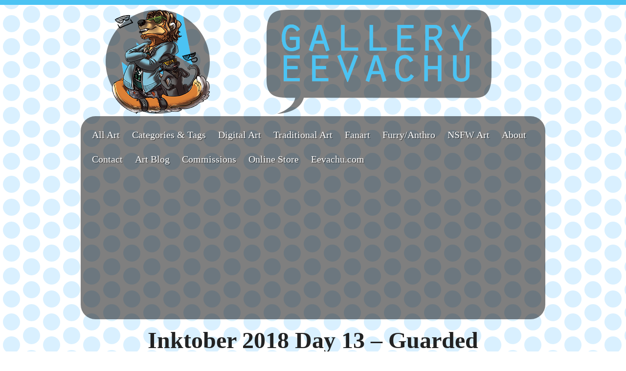

--- FILE ---
content_type: text/html; charset=UTF-8
request_url: https://gallery.eevachu.com/inktober-2018-day-13-guarded/
body_size: 11289
content:
<!DOCTYPE html>

<html lang="en-CA">

<head>
  <meta charset="UTF-8">
    <title>
      Inktober 2018 Day 13 – Guarded - Gallery Eevachu  </title>
  <meta name="title" content="  Inktober 2018 Day 13 – Guarded - Gallery Eevachu">
  <meta name="description" content="Or: lots of drawings of sapphic ladies &amp; animal people">
  <meta name="viewport" content="width=device-width, initial-scale=1">
  <link rel="shortcut icon" href="http://gallery.eevachu.com/favicon.ico">
  <link rel="apple-touch-icon" href="https://gallery.eevachu.com/wp-content/themes/balance/_/_images/apple-touch-icon.png">
  <link rel="stylesheet" href="https://gallery.eevachu.com/wp-content/themes/balance/style.css">
  <link rel="pingback" href="https://gallery.eevachu.com/xmlrpc.php" />
  <style>
    body { border-top: 10px solid #4bc3f3;}
    a,.social-icons a:hover,.social-icons a:focus { color:#4bc3f3;}
    .header a:hover, .header a:focus {color: #4bc3f3;}
    #submit, .wpcf7-submit, .grid .tile h2, .btn { background-color: #4bc3f3;}
  </style>    <meta name='robots' content='max-image-preview:large' />
<link rel='dns-prefetch' href='//secure.gravatar.com' />
<link rel='dns-prefetch' href='//stats.wp.com' />
<link rel='dns-prefetch' href='//v0.wordpress.com' />
<link rel="alternate" title="oEmbed (JSON)" type="application/json+oembed" href="https://gallery.eevachu.com/wp-json/oembed/1.0/embed?url=https%3A%2F%2Fgallery.eevachu.com%2Finktober-2018-day-13-guarded%2F" />
<link rel="alternate" title="oEmbed (XML)" type="text/xml+oembed" href="https://gallery.eevachu.com/wp-json/oembed/1.0/embed?url=https%3A%2F%2Fgallery.eevachu.com%2Finktober-2018-day-13-guarded%2F&#038;format=xml" />
<style id='wp-img-auto-sizes-contain-inline-css' type='text/css'>
img:is([sizes=auto i],[sizes^="auto," i]){contain-intrinsic-size:3000px 1500px}
/*# sourceURL=wp-img-auto-sizes-contain-inline-css */
</style>
<style id='wp-emoji-styles-inline-css' type='text/css'>

	img.wp-smiley, img.emoji {
		display: inline !important;
		border: none !important;
		box-shadow: none !important;
		height: 1em !important;
		width: 1em !important;
		margin: 0 0.07em !important;
		vertical-align: -0.1em !important;
		background: none !important;
		padding: 0 !important;
	}
/*# sourceURL=wp-emoji-styles-inline-css */
</style>
<style id='wp-block-library-inline-css' type='text/css'>
:root{--wp-block-synced-color:#7a00df;--wp-block-synced-color--rgb:122,0,223;--wp-bound-block-color:var(--wp-block-synced-color);--wp-editor-canvas-background:#ddd;--wp-admin-theme-color:#007cba;--wp-admin-theme-color--rgb:0,124,186;--wp-admin-theme-color-darker-10:#006ba1;--wp-admin-theme-color-darker-10--rgb:0,107,160.5;--wp-admin-theme-color-darker-20:#005a87;--wp-admin-theme-color-darker-20--rgb:0,90,135;--wp-admin-border-width-focus:2px}@media (min-resolution:192dpi){:root{--wp-admin-border-width-focus:1.5px}}.wp-element-button{cursor:pointer}:root .has-very-light-gray-background-color{background-color:#eee}:root .has-very-dark-gray-background-color{background-color:#313131}:root .has-very-light-gray-color{color:#eee}:root .has-very-dark-gray-color{color:#313131}:root .has-vivid-green-cyan-to-vivid-cyan-blue-gradient-background{background:linear-gradient(135deg,#00d084,#0693e3)}:root .has-purple-crush-gradient-background{background:linear-gradient(135deg,#34e2e4,#4721fb 50%,#ab1dfe)}:root .has-hazy-dawn-gradient-background{background:linear-gradient(135deg,#faaca8,#dad0ec)}:root .has-subdued-olive-gradient-background{background:linear-gradient(135deg,#fafae1,#67a671)}:root .has-atomic-cream-gradient-background{background:linear-gradient(135deg,#fdd79a,#004a59)}:root .has-nightshade-gradient-background{background:linear-gradient(135deg,#330968,#31cdcf)}:root .has-midnight-gradient-background{background:linear-gradient(135deg,#020381,#2874fc)}:root{--wp--preset--font-size--normal:16px;--wp--preset--font-size--huge:42px}.has-regular-font-size{font-size:1em}.has-larger-font-size{font-size:2.625em}.has-normal-font-size{font-size:var(--wp--preset--font-size--normal)}.has-huge-font-size{font-size:var(--wp--preset--font-size--huge)}.has-text-align-center{text-align:center}.has-text-align-left{text-align:left}.has-text-align-right{text-align:right}.has-fit-text{white-space:nowrap!important}#end-resizable-editor-section{display:none}.aligncenter{clear:both}.items-justified-left{justify-content:flex-start}.items-justified-center{justify-content:center}.items-justified-right{justify-content:flex-end}.items-justified-space-between{justify-content:space-between}.screen-reader-text{border:0;clip-path:inset(50%);height:1px;margin:-1px;overflow:hidden;padding:0;position:absolute;width:1px;word-wrap:normal!important}.screen-reader-text:focus{background-color:#ddd;clip-path:none;color:#444;display:block;font-size:1em;height:auto;left:5px;line-height:normal;padding:15px 23px 14px;text-decoration:none;top:5px;width:auto;z-index:100000}html :where(.has-border-color){border-style:solid}html :where([style*=border-top-color]){border-top-style:solid}html :where([style*=border-right-color]){border-right-style:solid}html :where([style*=border-bottom-color]){border-bottom-style:solid}html :where([style*=border-left-color]){border-left-style:solid}html :where([style*=border-width]){border-style:solid}html :where([style*=border-top-width]){border-top-style:solid}html :where([style*=border-right-width]){border-right-style:solid}html :where([style*=border-bottom-width]){border-bottom-style:solid}html :where([style*=border-left-width]){border-left-style:solid}html :where(img[class*=wp-image-]){height:auto;max-width:100%}:where(figure){margin:0 0 1em}html :where(.is-position-sticky){--wp-admin--admin-bar--position-offset:var(--wp-admin--admin-bar--height,0px)}@media screen and (max-width:600px){html :where(.is-position-sticky){--wp-admin--admin-bar--position-offset:0px}}

/*# sourceURL=wp-block-library-inline-css */
</style><style id='global-styles-inline-css' type='text/css'>
:root{--wp--preset--aspect-ratio--square: 1;--wp--preset--aspect-ratio--4-3: 4/3;--wp--preset--aspect-ratio--3-4: 3/4;--wp--preset--aspect-ratio--3-2: 3/2;--wp--preset--aspect-ratio--2-3: 2/3;--wp--preset--aspect-ratio--16-9: 16/9;--wp--preset--aspect-ratio--9-16: 9/16;--wp--preset--color--black: #000000;--wp--preset--color--cyan-bluish-gray: #abb8c3;--wp--preset--color--white: #ffffff;--wp--preset--color--pale-pink: #f78da7;--wp--preset--color--vivid-red: #cf2e2e;--wp--preset--color--luminous-vivid-orange: #ff6900;--wp--preset--color--luminous-vivid-amber: #fcb900;--wp--preset--color--light-green-cyan: #7bdcb5;--wp--preset--color--vivid-green-cyan: #00d084;--wp--preset--color--pale-cyan-blue: #8ed1fc;--wp--preset--color--vivid-cyan-blue: #0693e3;--wp--preset--color--vivid-purple: #9b51e0;--wp--preset--gradient--vivid-cyan-blue-to-vivid-purple: linear-gradient(135deg,rgb(6,147,227) 0%,rgb(155,81,224) 100%);--wp--preset--gradient--light-green-cyan-to-vivid-green-cyan: linear-gradient(135deg,rgb(122,220,180) 0%,rgb(0,208,130) 100%);--wp--preset--gradient--luminous-vivid-amber-to-luminous-vivid-orange: linear-gradient(135deg,rgb(252,185,0) 0%,rgb(255,105,0) 100%);--wp--preset--gradient--luminous-vivid-orange-to-vivid-red: linear-gradient(135deg,rgb(255,105,0) 0%,rgb(207,46,46) 100%);--wp--preset--gradient--very-light-gray-to-cyan-bluish-gray: linear-gradient(135deg,rgb(238,238,238) 0%,rgb(169,184,195) 100%);--wp--preset--gradient--cool-to-warm-spectrum: linear-gradient(135deg,rgb(74,234,220) 0%,rgb(151,120,209) 20%,rgb(207,42,186) 40%,rgb(238,44,130) 60%,rgb(251,105,98) 80%,rgb(254,248,76) 100%);--wp--preset--gradient--blush-light-purple: linear-gradient(135deg,rgb(255,206,236) 0%,rgb(152,150,240) 100%);--wp--preset--gradient--blush-bordeaux: linear-gradient(135deg,rgb(254,205,165) 0%,rgb(254,45,45) 50%,rgb(107,0,62) 100%);--wp--preset--gradient--luminous-dusk: linear-gradient(135deg,rgb(255,203,112) 0%,rgb(199,81,192) 50%,rgb(65,88,208) 100%);--wp--preset--gradient--pale-ocean: linear-gradient(135deg,rgb(255,245,203) 0%,rgb(182,227,212) 50%,rgb(51,167,181) 100%);--wp--preset--gradient--electric-grass: linear-gradient(135deg,rgb(202,248,128) 0%,rgb(113,206,126) 100%);--wp--preset--gradient--midnight: linear-gradient(135deg,rgb(2,3,129) 0%,rgb(40,116,252) 100%);--wp--preset--font-size--small: 13px;--wp--preset--font-size--medium: 20px;--wp--preset--font-size--large: 36px;--wp--preset--font-size--x-large: 42px;--wp--preset--spacing--20: 0.44rem;--wp--preset--spacing--30: 0.67rem;--wp--preset--spacing--40: 1rem;--wp--preset--spacing--50: 1.5rem;--wp--preset--spacing--60: 2.25rem;--wp--preset--spacing--70: 3.38rem;--wp--preset--spacing--80: 5.06rem;--wp--preset--shadow--natural: 6px 6px 9px rgba(0, 0, 0, 0.2);--wp--preset--shadow--deep: 12px 12px 50px rgba(0, 0, 0, 0.4);--wp--preset--shadow--sharp: 6px 6px 0px rgba(0, 0, 0, 0.2);--wp--preset--shadow--outlined: 6px 6px 0px -3px rgb(255, 255, 255), 6px 6px rgb(0, 0, 0);--wp--preset--shadow--crisp: 6px 6px 0px rgb(0, 0, 0);}:where(.is-layout-flex){gap: 0.5em;}:where(.is-layout-grid){gap: 0.5em;}body .is-layout-flex{display: flex;}.is-layout-flex{flex-wrap: wrap;align-items: center;}.is-layout-flex > :is(*, div){margin: 0;}body .is-layout-grid{display: grid;}.is-layout-grid > :is(*, div){margin: 0;}:where(.wp-block-columns.is-layout-flex){gap: 2em;}:where(.wp-block-columns.is-layout-grid){gap: 2em;}:where(.wp-block-post-template.is-layout-flex){gap: 1.25em;}:where(.wp-block-post-template.is-layout-grid){gap: 1.25em;}.has-black-color{color: var(--wp--preset--color--black) !important;}.has-cyan-bluish-gray-color{color: var(--wp--preset--color--cyan-bluish-gray) !important;}.has-white-color{color: var(--wp--preset--color--white) !important;}.has-pale-pink-color{color: var(--wp--preset--color--pale-pink) !important;}.has-vivid-red-color{color: var(--wp--preset--color--vivid-red) !important;}.has-luminous-vivid-orange-color{color: var(--wp--preset--color--luminous-vivid-orange) !important;}.has-luminous-vivid-amber-color{color: var(--wp--preset--color--luminous-vivid-amber) !important;}.has-light-green-cyan-color{color: var(--wp--preset--color--light-green-cyan) !important;}.has-vivid-green-cyan-color{color: var(--wp--preset--color--vivid-green-cyan) !important;}.has-pale-cyan-blue-color{color: var(--wp--preset--color--pale-cyan-blue) !important;}.has-vivid-cyan-blue-color{color: var(--wp--preset--color--vivid-cyan-blue) !important;}.has-vivid-purple-color{color: var(--wp--preset--color--vivid-purple) !important;}.has-black-background-color{background-color: var(--wp--preset--color--black) !important;}.has-cyan-bluish-gray-background-color{background-color: var(--wp--preset--color--cyan-bluish-gray) !important;}.has-white-background-color{background-color: var(--wp--preset--color--white) !important;}.has-pale-pink-background-color{background-color: var(--wp--preset--color--pale-pink) !important;}.has-vivid-red-background-color{background-color: var(--wp--preset--color--vivid-red) !important;}.has-luminous-vivid-orange-background-color{background-color: var(--wp--preset--color--luminous-vivid-orange) !important;}.has-luminous-vivid-amber-background-color{background-color: var(--wp--preset--color--luminous-vivid-amber) !important;}.has-light-green-cyan-background-color{background-color: var(--wp--preset--color--light-green-cyan) !important;}.has-vivid-green-cyan-background-color{background-color: var(--wp--preset--color--vivid-green-cyan) !important;}.has-pale-cyan-blue-background-color{background-color: var(--wp--preset--color--pale-cyan-blue) !important;}.has-vivid-cyan-blue-background-color{background-color: var(--wp--preset--color--vivid-cyan-blue) !important;}.has-vivid-purple-background-color{background-color: var(--wp--preset--color--vivid-purple) !important;}.has-black-border-color{border-color: var(--wp--preset--color--black) !important;}.has-cyan-bluish-gray-border-color{border-color: var(--wp--preset--color--cyan-bluish-gray) !important;}.has-white-border-color{border-color: var(--wp--preset--color--white) !important;}.has-pale-pink-border-color{border-color: var(--wp--preset--color--pale-pink) !important;}.has-vivid-red-border-color{border-color: var(--wp--preset--color--vivid-red) !important;}.has-luminous-vivid-orange-border-color{border-color: var(--wp--preset--color--luminous-vivid-orange) !important;}.has-luminous-vivid-amber-border-color{border-color: var(--wp--preset--color--luminous-vivid-amber) !important;}.has-light-green-cyan-border-color{border-color: var(--wp--preset--color--light-green-cyan) !important;}.has-vivid-green-cyan-border-color{border-color: var(--wp--preset--color--vivid-green-cyan) !important;}.has-pale-cyan-blue-border-color{border-color: var(--wp--preset--color--pale-cyan-blue) !important;}.has-vivid-cyan-blue-border-color{border-color: var(--wp--preset--color--vivid-cyan-blue) !important;}.has-vivid-purple-border-color{border-color: var(--wp--preset--color--vivid-purple) !important;}.has-vivid-cyan-blue-to-vivid-purple-gradient-background{background: var(--wp--preset--gradient--vivid-cyan-blue-to-vivid-purple) !important;}.has-light-green-cyan-to-vivid-green-cyan-gradient-background{background: var(--wp--preset--gradient--light-green-cyan-to-vivid-green-cyan) !important;}.has-luminous-vivid-amber-to-luminous-vivid-orange-gradient-background{background: var(--wp--preset--gradient--luminous-vivid-amber-to-luminous-vivid-orange) !important;}.has-luminous-vivid-orange-to-vivid-red-gradient-background{background: var(--wp--preset--gradient--luminous-vivid-orange-to-vivid-red) !important;}.has-very-light-gray-to-cyan-bluish-gray-gradient-background{background: var(--wp--preset--gradient--very-light-gray-to-cyan-bluish-gray) !important;}.has-cool-to-warm-spectrum-gradient-background{background: var(--wp--preset--gradient--cool-to-warm-spectrum) !important;}.has-blush-light-purple-gradient-background{background: var(--wp--preset--gradient--blush-light-purple) !important;}.has-blush-bordeaux-gradient-background{background: var(--wp--preset--gradient--blush-bordeaux) !important;}.has-luminous-dusk-gradient-background{background: var(--wp--preset--gradient--luminous-dusk) !important;}.has-pale-ocean-gradient-background{background: var(--wp--preset--gradient--pale-ocean) !important;}.has-electric-grass-gradient-background{background: var(--wp--preset--gradient--electric-grass) !important;}.has-midnight-gradient-background{background: var(--wp--preset--gradient--midnight) !important;}.has-small-font-size{font-size: var(--wp--preset--font-size--small) !important;}.has-medium-font-size{font-size: var(--wp--preset--font-size--medium) !important;}.has-large-font-size{font-size: var(--wp--preset--font-size--large) !important;}.has-x-large-font-size{font-size: var(--wp--preset--font-size--x-large) !important;}
/*# sourceURL=global-styles-inline-css */
</style>

<style id='classic-theme-styles-inline-css' type='text/css'>
/*! This file is auto-generated */
.wp-block-button__link{color:#fff;background-color:#32373c;border-radius:9999px;box-shadow:none;text-decoration:none;padding:calc(.667em + 2px) calc(1.333em + 2px);font-size:1.125em}.wp-block-file__button{background:#32373c;color:#fff;text-decoration:none}
/*# sourceURL=/wp-includes/css/classic-themes.min.css */
</style>
<link rel='stylesheet' id='contact-form-7-css' href='https://gallery.eevachu.com/wp-content/plugins/contact-form-7/includes/css/styles.css?ver=6.1.4' type='text/css' media='all' />
<link rel='stylesheet' id='wp-next-post-navi-style-css' href='https://gallery.eevachu.com/wp-content/plugins/wp-next-post-navi/style.css?ver=6.9' type='text/css' media='all' />
<link rel='stylesheet' id='an_style-css' href='https://gallery.eevachu.com/wp-content/plugins/adblock-notify-by-bweb/css/an-style.css?ver=2.2.3' type='text/css' media='all' />
<link rel='stylesheet' id='sharedaddy-css' href='https://gallery.eevachu.com/wp-content/plugins/jetpack/modules/sharedaddy/sharing.css?ver=15.4' type='text/css' media='all' />
<link rel='stylesheet' id='social-logos-css' href='https://gallery.eevachu.com/wp-content/plugins/jetpack/_inc/social-logos/social-logos.min.css?ver=15.4' type='text/css' media='all' />
<link rel='stylesheet' id='lightboxStyle-css' href='https://gallery.eevachu.com/wp-content/plugins/lightbox-plus/css/dark/colorbox.min.css?ver=2.7.2' type='text/css' media='screen' />
<script>!(function(o,n,t){t=o.createElement(n),o=o.getElementsByTagName(n)[0],t.async=1,t.src="https://steadfastsystem.com/v2/0/gdcSq8sv-vSc_Xc_RXqh3wBpFSTZb4IakXhjAT_lOm1UzHvToa9ER1SaOJIQZx_x682AQHhewxDVm6J0pCKkzIwDS9_25uV4X4CYb5SVdtIjfHHDqxfJyaWXngoYBvU4nu-gdTAuw",o.parentNode.insertBefore(t,o)})(document,"script"),(function(o,n){o[n]=o[n]||function(){(o[n].q=o[n].q||[]).push(arguments)}})(window,"admiral");!(function(n,e,r,t){function o(){if((function o(t){try{return(t=localStorage.getItem("v4ac1eiZr0"))&&0<t.split(",")[4]}catch(n){}return!1})()){var t=n[e].pubads();typeof t.setTargeting===r&&t.setTargeting("admiral-engaged","true")}}(t=n[e]=n[e]||{}).cmd=t.cmd||[],typeof t.pubads===r?o():typeof t.cmd.unshift===r?t.cmd.unshift(o):t.cmd.push(o)})(window,"googletag","function");;;;;</script><script type="text/javascript" src="https://gallery.eevachu.com/wp-includes/js/jquery/jquery.min.js?ver=3.7.1" id="jquery-core-js"></script>
<script type="text/javascript" src="https://gallery.eevachu.com/wp-includes/js/jquery/jquery-migrate.min.js?ver=3.4.1" id="jquery-migrate-js"></script>
<link rel="https://api.w.org/" href="https://gallery.eevachu.com/wp-json/" /><link rel="alternate" title="JSON" type="application/json" href="https://gallery.eevachu.com/wp-json/wp/v2/posts/1902" /><link rel="canonical" href="https://gallery.eevachu.com/inktober-2018-day-13-guarded/" />
<link rel='shortlink' href='https://wp.me/p6d5F8-uG' />
<style type="text/css">
					.wp-next-post-navi a{
					text-decoration: none;
font:bold 16px sans-serif, arial;
color: #666;
					}
				 </style>	<style>img#wpstats{display:none}</style>
		
<!-- Jetpack Open Graph Tags -->
<meta property="og:type" content="article" />
<meta property="og:title" content="Inktober 2018 Day 13 – Guarded" />
<meta property="og:url" content="https://gallery.eevachu.com/inktober-2018-day-13-guarded/" />
<meta property="og:description" content="[ reblog on tumblr ] For Dexx. There’s a metaphor about capitalism here, but I’m not sure what. 2018. Staples card stock; Prismacolor Col-Erase pencil; Kuretake Fudegokochi; Sakura Pigma Sensei 10;…" />
<meta property="article:published_time" content="2018-10-14T04:14:11+00:00" />
<meta property="article:modified_time" content="2018-10-27T04:06:46+00:00" />
<meta property="og:site_name" content="Gallery Eevachu" />
<meta property="og:image" content="https://gallery.eevachu.com/wp-content/uploads/2018/10/inktober13_dexx_guarded_wm_sq.png" />
<meta property="og:image:width" content="900" />
<meta property="og:image:height" content="900" />
<meta property="og:image:alt" content="" />
<meta name="twitter:site" content="@eevachu" />
<meta name="twitter:text:title" content="Inktober 2018 Day 13 – Guarded" />
<meta name="twitter:image" content="https://gallery.eevachu.com/wp-content/uploads/2018/10/inktober13_dexx_guarded_wm_sq.png?w=640" />
<meta name="twitter:card" content="summary_large_image" />

<!-- End Jetpack Open Graph Tags -->
<link rel="icon" href="https://gallery.eevachu.com/wp-content/uploads/2017/02/cropped-eevalogosimplefilled-32x32.png" sizes="32x32" />
<link rel="icon" href="https://gallery.eevachu.com/wp-content/uploads/2017/02/cropped-eevalogosimplefilled-192x192.png" sizes="192x192" />
<link rel="apple-touch-icon" href="https://gallery.eevachu.com/wp-content/uploads/2017/02/cropped-eevalogosimplefilled-180x180.png" />
<meta name="msapplication-TileImage" content="https://gallery.eevachu.com/wp-content/uploads/2017/02/cropped-eevalogosimplefilled-270x270.png" />
</head>

<body class="wp-singular post-template-default single single-post postid-1902 single-format-standard wp-theme-balance">

  <div class="wrapper">

    <header class="header group" role="banner">

                  <a href="https://gallery.eevachu.com/" class="logo">
        <img src="https://gallery.eevachu.com/wp-content/uploads/2017/02/gallery_header.png" alt="Gallery Eevachu Logo">
      </a>
      
      <nav class="nav" role="navigation">
        <div class="menu-main_nav-container"><ul id="menu-main_nav" class="menu"><li id="menu-item-77" class="menu-item menu-item-type-taxonomy menu-item-object-category current-post-ancestor current-menu-parent current-post-parent menu-item-77"><a href="https://gallery.eevachu.com/category/all/">All Art</a></li>
<li id="menu-item-285" class="menu-item menu-item-type-post_type menu-item-object-page menu-item-285"><a href="https://gallery.eevachu.com/full-category-list/">Categories &#038; Tags</a></li>
<li id="menu-item-16" class="menu-item menu-item-type-taxonomy menu-item-object-category menu-item-16"><a href="https://gallery.eevachu.com/category/digital-art/">Digital Art</a></li>
<li id="menu-item-21" class="menu-item menu-item-type-taxonomy menu-item-object-category current-post-ancestor current-menu-parent current-post-parent menu-item-21"><a href="https://gallery.eevachu.com/category/trad-art/">Traditional Art</a></li>
<li id="menu-item-20" class="menu-item menu-item-type-taxonomy menu-item-object-category menu-item-20"><a href="https://gallery.eevachu.com/category/fanart/">Fanart</a></li>
<li id="menu-item-71" class="menu-item menu-item-type-taxonomy menu-item-object-category menu-item-71"><a href="https://gallery.eevachu.com/category/furryanthro/">Furry/Anthro</a></li>
<li id="menu-item-70" class="menu-item menu-item-type-custom menu-item-object-custom menu-item-70"><a href="http://gallery.squiggalaimon.com">NSFW Art</a></li>
<li id="menu-item-27" class="menu-item menu-item-type-post_type menu-item-object-page menu-item-27"><a href="https://gallery.eevachu.com/about/">About</a></li>
<li id="menu-item-28" class="menu-item menu-item-type-post_type menu-item-object-page menu-item-28"><a href="https://gallery.eevachu.com/contact/">Contact</a></li>
<li id="menu-item-30" class="menu-item menu-item-type-custom menu-item-object-custom menu-item-30"><a href="http://blog.eevachu.com/">Art Blog</a></li>
<li id="menu-item-1386" class="menu-item menu-item-type-custom menu-item-object-custom menu-item-1386"><a href="http://commissions.eevachu.com/">Commissions</a></li>
<li id="menu-item-1824" class="menu-item menu-item-type-custom menu-item-object-custom menu-item-1824"><a href="http://store.eevachu.com/">Online Store</a></li>
<li id="menu-item-87" class="menu-item menu-item-type-custom menu-item-object-custom menu-item-87"><a href="http://www.eevachu.com/">Eevachu.com</a></li>
</ul></div>      </nav>

    </header>
  <main class="page-wrap-single-post main" role="main">

    <article class="single-entry group">
      <h1 class="post-title">Inktober 2018 Day 13 – Guarded</h1>
      <time class="date" datetime="2018-10-14">October 14th, 2018</time>
      <div class="wp-next-post-navi">
									   <div class="wp-next-post-navi-pre">
									   <a href="https://gallery.eevachu.com/inktober-2018-day-14-clock/" title="Inktober 2018 Day 14 – Clock"><button style="background-color: #5ac2f0; border-radius:10px; border: 2px solid #5ac2f0;" class="button button2"><font color="">Next</font></button></a>
									   </div>
									   <div class="wp-next-post-navi-next">
									   <a href="https://gallery.eevachu.com/inktober-2018-day-12-whale/" title="Inktober 2018 Day 12 – Whale"><button style="background-color: #dbf0fe; border-radius:10px; border: 2px solid #dbf0fe;" class="button button1"><font color="">Previous</font></button></a>
									   </div>
									</div><p><a href="https://gallery.eevachu.com/wp-content/uploads/2018/10/inktober13_dexx_guarded_wm.png"><img fetchpriority="high" decoding="async" class="aligncenter size-full wp-image-1903" src="https://gallery.eevachu.com/wp-content/uploads/2018/10/inktober13_dexx_guarded_wm.png" alt="" width="1016" height="1280" srcset="https://gallery.eevachu.com/wp-content/uploads/2018/10/inktober13_dexx_guarded_wm.png 1016w, https://gallery.eevachu.com/wp-content/uploads/2018/10/inktober13_dexx_guarded_wm-238x300.png 238w, https://gallery.eevachu.com/wp-content/uploads/2018/10/inktober13_dexx_guarded_wm-768x968.png 768w, https://gallery.eevachu.com/wp-content/uploads/2018/10/inktober13_dexx_guarded_wm-813x1024.png 813w" sizes="(max-width: 1016px) 100vw, 1016px" /></a></p>
<p style="text-align: center;">[ <a href="http://blog.eevachu.com/post/179032583580/inktober-2018-day-13-guarded-for-dexx-theres-a">reblog on tumblr</a> ]</p>
<div class="_2TO-components-SimpleRichTextEditor--paragraphElement" data-block="true" data-editor="706ua" data-offset-key="c0g5e-0-0">
<div class="public-DraftStyleDefault-block public-DraftStyleDefault-ltr" data-offset-key="c0g5e-0-0">
<p>For Dexx. There’s a metaphor about capitalism here, but I’m not sure what.</p>
</div>
</div>
<hr />
<p style="text-align: center;"><em>2018.</em><em> Staples card stock; Prismacolor Col-Erase pencil; Kuretake Fudegokochi; Sakura Pigma Sensei 10; 8.5″ x 11″.</em></p>
<div class="wp-next-post-navi">
									   <div class="wp-next-post-navi-pre">
									   <a href="https://gallery.eevachu.com/inktober-2018-day-14-clock/" title="Inktober 2018 Day 14 – Clock"><button style="background-color: #5ac2f0; border-radius:10px; border: 2px solid #5ac2f0;" class="button button2"><font color="">Next</font></button></a>
									   </div>
									   <div class="wp-next-post-navi-next">
									   <a href="https://gallery.eevachu.com/inktober-2018-day-12-whale/" title="Inktober 2018 Day 12 – Whale"><button style="background-color: #dbf0fe; border-radius:10px; border: 2px solid #dbf0fe;" class="button button1"><font color="">Previous</font></button></a>
									   </div>
									</div>
								
								
								
								    <div class="sharedaddy sd-sharing-enabled"><div class="robots-nocontent sd-block sd-social sd-social-icon sd-sharing"><h3 class="sd-title">Share this:</h3><div class="sd-content"><ul><li><a href="#" class="sharing-anchor sd-button share-more"><span>Share</span></a></li><li class="share-end"></li></ul><div class="sharing-hidden"><div class="inner" style="display: none;"><ul><li class="share-twitter"><a rel="nofollow noopener noreferrer"
				data-shared="sharing-twitter-1902"
				class="share-twitter sd-button share-icon no-text"
				href="https://gallery.eevachu.com/inktober-2018-day-13-guarded/?share=twitter"
				target="_blank"
				aria-labelledby="sharing-twitter-1902"
				>
				<span id="sharing-twitter-1902" hidden>Click to share on X (Opens in new window)</span>
				<span>X</span>
			</a></li><li class="share-facebook"><a rel="nofollow noopener noreferrer"
				data-shared="sharing-facebook-1902"
				class="share-facebook sd-button share-icon no-text"
				href="https://gallery.eevachu.com/inktober-2018-day-13-guarded/?share=facebook"
				target="_blank"
				aria-labelledby="sharing-facebook-1902"
				>
				<span id="sharing-facebook-1902" hidden>Click to share on Facebook (Opens in new window)</span>
				<span>Facebook</span>
			</a></li><li class="share-pinterest"><a rel="nofollow noopener noreferrer"
				data-shared="sharing-pinterest-1902"
				class="share-pinterest sd-button share-icon no-text"
				href="https://gallery.eevachu.com/inktober-2018-day-13-guarded/?share=pinterest"
				target="_blank"
				aria-labelledby="sharing-pinterest-1902"
				>
				<span id="sharing-pinterest-1902" hidden>Click to share on Pinterest (Opens in new window)</span>
				<span>Pinterest</span>
			</a></li><li class="share-end"></li></ul></div></div></div></div></div>      <p>Tags: <a href="https://gallery.eevachu.com/tag/2018/" rel="tag">2018</a>, <a href="https://gallery.eevachu.com/tag/apocalypse/" rel="tag">apocalypse</a>, <a href="https://gallery.eevachu.com/tag/commission/" rel="tag">commission</a>, <a href="https://gallery.eevachu.com/tag/cubicle/" rel="tag">cubicle</a>, <a href="https://gallery.eevachu.com/tag/inks/" rel="tag">inks</a>, <a href="https://gallery.eevachu.com/tag/inktober/" rel="tag">inktober</a>, <a href="https://gallery.eevachu.com/tag/lord-dexx/" rel="tag">lord dexx</a>, <a href="https://gallery.eevachu.com/tag/male/" rel="tag">male</a>, <a href="https://gallery.eevachu.com/tag/mushroom-cloud/" rel="tag">mushroom cloud</a>, <a href="https://gallery.eevachu.com/tag/office/" rel="tag">office</a>, <a href="https://gallery.eevachu.com/tag/rolling-chair/" rel="tag">rolling chair</a>, <a href="https://gallery.eevachu.com/tag/sketch/" rel="tag">sketch</a></p>
      
          </article>

  </main>
  </div>
  <footer class="footer" role="contentinfo">
Find Me On:
    
<section class="social-icons">
    <a href="https://twitter.com/Eevachu" title="Twitter"><i aria-hidden="true" data-icon="t"></i><span>Twitter</span></a>
  
    <a href="https://www.facebook.com/Eevachu" title="Facebook"><i aria-hidden="true" data-icon="f"></i><span>Facebook</span></a>
  
    <a href="https://plus.google.com/+Eevachu" title="Google+"><i aria-hidden="true" data-icon="g"></i><span>Google+</span></a>
  
    <a href="https://vimeo.com/eevachu" title="Vimeo"><i aria-hidden="true" data-icon="v"></i><span>Vimeo</span></a>
  
    <a href="https://www.youtube.com/user/eevachu" title="YouTube"><i aria-hidden="true" data-icon="y"></i><span>YouTube</span></a>
  
    <a href="http://instagram.com/eevachu" title="Instagram"><i aria-hidden="true" data-icon="i"></i><span>Instagram</span></a>
  
  
  
  
  
    
    <a href="http://eevachu.deviantart.com/" title="DeviantART"><i aria-hidden="true" data-icon2="d"></i><span>DeviantART</span></a>
    
    <a href="http://eevachu.tumblr.com/" title="Tumblr"><i aria-hidden="true" data-icon2="t"></i><span>Tumblr</span></a>
    
    <a href="http://www.furaffinity.net/user/eevachu/" title="FurAffinity"><i aria-hidden="true" data-icon2="f"></i><span>FurAffinity</span></a>
          <a href="http://www.patreon.com/Eevachu" title="Patreon"><i aria-hidden="true" data-icon2="r"></i><span>Patreon</span></a>
  </section>

     

</footer>
  <footer class="footer2" role="contentinfo">

<div align="center">

<br/>



<script type='text/javascript' src='https://ko-fi.com/widgets/widget_2.js'></script><script type='text/javascript'>kofiwidget2.init('Leave a tip?', '#4bc3f3', 'A633LLU');kofiwidget2.draw();</script> 
<br/>

	
	
	<!-- Google Ad Code -->
<script async src="//pagead2.googlesyndication.com/pagead/js/adsbygoogle.js"></script>
<script>
     (adsbygoogle = window.adsbygoogle || []).push({
          google_ad_client: "ca-pub-7146268730871647",
          enable_page_level_ads: true
     });
</script>
	
	<script async src="//pagead2.googlesyndication.com/pagead/js/adsbygoogle.js"></script>
<!-- Eevachu.com -->
<ins class="adsbygoogle"
     style="display:block"
     data-ad-client="ca-pub-7146268730871647"
     data-ad-slot="7609299077"
     data-ad-format="auto"
     data-full-width-responsive="true"></ins>
<script>
(adsbygoogle = window.adsbygoogle || []).push({});
</script>
<!-- End Google Ad Code -->
	

</div>



    <p style="font-size:12px"><small><sub>&copy; 2006-2026  Eevachu. All rights reserved<br/>All characters belong to their respective owners.  No part of this site may be used or reproduced in any manner whatsoever without written permission.  Do not repost images to other sites without written permission. <br/><br/></sub></small></p></footer>
  </footer>
<br/>
<script type="speculationrules">
{"prefetch":[{"source":"document","where":{"and":[{"href_matches":"/*"},{"not":{"href_matches":["/wp-*.php","/wp-admin/*","/wp-content/uploads/*","/wp-content/*","/wp-content/plugins/*","/wp-content/themes/balance/*","/*\\?(.+)"]}},{"not":{"selector_matches":"a[rel~=\"nofollow\"]"}},{"not":{"selector_matches":".no-prefetch, .no-prefetch a"}}]},"eagerness":"conservative"}]}
</script>
<div id="an-Modal" class="reveal-modal" style="background:#dddddd;max-width:720px;z-index:9999999; "></div>   <script type="text/javascript">/* <![CDATA[ */var anOptions ={"anOptionChoice":"2","anOptionStats":"1","anOptionAdsSelectors":"","anOptionCookie":"1","anOptionCookieLife":"30","anPageRedirect":"0","anPermalink":"undefined","anOptionModalEffect":"fadeAndPop","anOptionModalspeed":"350","anOptionModalclose":true,"anOptionModalOverlay":"rgba( 0,0,0,0.8 )","anAlternativeActivation":false,"anAlternativeElement":"","anAlternativeText":"<p><strong>AdBlock detected!<\/strong><\/p>\n<p>Please add <a title=\"http:\/\/b-website.com\/\" href=\"b-website.com\" target=\"_blank\">www.b-website.com<\/a> to your adblocking whitelist or disable your adblocking software.<\/p>\n","anAlternativeClone":"2","anAlternativeProperties":"","anOptionModalShowAfter":0,"anPageMD5":"","anSiteID":0,"modalHTML":"<div class=\"reveal-modal-default\">\n\t<h1 style=\"\">Adblocker detected! Be a pal and disable!<\/h1>\n\t<p>We've detected that you are using AdBlock Plus or some other adblocking software which is preventing the page from fully loading.<\/p>\n<p>Ads keep this site running and poor hungry Eevachus fed!\u00a0 We do not implement annoying types of ads.\u00a0 If you see any ads your don't like, feel free to report them!<\/p>\n<p><strong>Please add <a title=\"Gallery Eevachu\" href=\"https:\/\/gallery.eevachu.com\" target=\"_blank\">eevachu.com<\/a> and its subdomains to your ad blocking whitelist or disable your adblocking software.<\/strong><\/p>\n<\/div>\n<a class=\"close-modal close-reveal-modal\">&#215;<\/a>"}/* ]]> */</script><div id="adsense" class="an-sponsored" style="position:absolute; z-index:-1; height:1px; width:1px; visibility: hidden; top: -1px; left: 0;"><img class="an-advert-banner" alt="sponsored" src="[data-uri]"></div>
	<script type="text/javascript">
		window.WPCOM_sharing_counts = {"https://gallery.eevachu.com/inktober-2018-day-13-guarded/":1902};
	</script>
						<!-- Lightbox Plus Colorbox v2.7.2/1.5.9 - 2013.01.24 - Message: 0-->
<script type="text/javascript">
jQuery(document).ready(function($){
  $("a[rel*=lightbox]").colorbox({speed:0,width:false,height:false,innerWidth:false,innerHeight:false,initialWidth:false,initialHeight:false,maxWidth:false,maxHeight:false,scalePhotos:false,opacity:0,preloading:false,current:" {current}  {total}",previous:"",next:"",close:"Close",loop:false,scrolling:false,arrowKey:false,top:false,right:false,bottom:false,left:false});
});
</script>
<script type="text/javascript" src="https://gallery.eevachu.com/wp-includes/js/dist/hooks.min.js?ver=dd5603f07f9220ed27f1" id="wp-hooks-js"></script>
<script type="text/javascript" src="https://gallery.eevachu.com/wp-includes/js/dist/i18n.min.js?ver=c26c3dc7bed366793375" id="wp-i18n-js"></script>
<script type="text/javascript" id="wp-i18n-js-after">
/* <![CDATA[ */
wp.i18n.setLocaleData( { 'text direction\u0004ltr': [ 'ltr' ] } );
//# sourceURL=wp-i18n-js-after
/* ]]> */
</script>
<script type="text/javascript" src="https://gallery.eevachu.com/wp-content/plugins/contact-form-7/includes/swv/js/index.js?ver=6.1.4" id="swv-js"></script>
<script type="text/javascript" id="contact-form-7-js-before">
/* <![CDATA[ */
var wpcf7 = {
    "api": {
        "root": "https:\/\/gallery.eevachu.com\/wp-json\/",
        "namespace": "contact-form-7\/v1"
    }
};
//# sourceURL=contact-form-7-js-before
/* ]]> */
</script>
<script type="text/javascript" src="https://gallery.eevachu.com/wp-content/plugins/contact-form-7/includes/js/index.js?ver=6.1.4" id="contact-form-7-js"></script>
<script type="text/javascript" src="https://gallery.eevachu.com/wp-content/themes/balance/_/_js/custom-ck.js?ver=6.9" id="add-custom-js-js"></script>
<script type="text/javascript" src="https://www.google.com/recaptcha/api.js?render=6LdF3NAUAAAAAJcjN3ML8OTAkWtVg0YqgXszT0LH&amp;ver=3.0" id="google-recaptcha-js"></script>
<script type="text/javascript" src="https://gallery.eevachu.com/wp-includes/js/dist/vendor/wp-polyfill.min.js?ver=3.15.0" id="wp-polyfill-js"></script>
<script type="text/javascript" id="wpcf7-recaptcha-js-before">
/* <![CDATA[ */
var wpcf7_recaptcha = {
    "sitekey": "6LdF3NAUAAAAAJcjN3ML8OTAkWtVg0YqgXszT0LH",
    "actions": {
        "homepage": "homepage",
        "contactform": "contactform"
    }
};
//# sourceURL=wpcf7-recaptcha-js-before
/* ]]> */
</script>
<script type="text/javascript" src="https://gallery.eevachu.com/wp-content/plugins/contact-form-7/modules/recaptcha/index.js?ver=6.1.4" id="wpcf7-recaptcha-js"></script>
<script type="text/javascript" id="an_scripts-js-extra">
/* <![CDATA[ */
var ajax_object = {"nonce":"1dfc536c3f","ajaxurl":"https://gallery.eevachu.com/wp-admin/admin-ajax.php"};
//# sourceURL=an_scripts-js-extra
/* ]]> */
</script>
<script type="text/javascript" src="https://gallery.eevachu.com/wp-content/plugins/adblock-notify-by-bweb/js/an-scripts.js?ver=2.2.3" id="an_scripts-js"></script>
<script type="text/javascript" id="jetpack-stats-js-before">
/* <![CDATA[ */
_stq = window._stq || [];
_stq.push([ "view", {"v":"ext","blog":"91778050","post":"1902","tz":"-5","srv":"gallery.eevachu.com","j":"1:15.4"} ]);
_stq.push([ "clickTrackerInit", "91778050", "1902" ]);
//# sourceURL=jetpack-stats-js-before
/* ]]> */
</script>
<script type="text/javascript" src="https://stats.wp.com/e-202605.js" id="jetpack-stats-js" defer="defer" data-wp-strategy="defer"></script>
<script type="text/javascript" src="https://gallery.eevachu.com/wp-content/plugins/lightbox-plus/js/jquery.colorbox.1.5.9-min.js?ver=1.5.9" id="jquery-colorbox-js"></script>
<script type="text/javascript" id="sharing-js-js-extra">
/* <![CDATA[ */
var sharing_js_options = {"lang":"en","counts":"1","is_stats_active":"1"};
//# sourceURL=sharing-js-js-extra
/* ]]> */
</script>
<script type="text/javascript" src="https://gallery.eevachu.com/wp-content/plugins/jetpack/_inc/build/sharedaddy/sharing.min.js?ver=15.4" id="sharing-js-js"></script>
<script type="text/javascript" id="sharing-js-js-after">
/* <![CDATA[ */
var windowOpen;
			( function () {
				function matches( el, sel ) {
					return !! (
						el.matches && el.matches( sel ) ||
						el.msMatchesSelector && el.msMatchesSelector( sel )
					);
				}

				document.body.addEventListener( 'click', function ( event ) {
					if ( ! event.target ) {
						return;
					}

					var el;
					if ( matches( event.target, 'a.share-twitter' ) ) {
						el = event.target;
					} else if ( event.target.parentNode && matches( event.target.parentNode, 'a.share-twitter' ) ) {
						el = event.target.parentNode;
					}

					if ( el ) {
						event.preventDefault();

						// If there's another sharing window open, close it.
						if ( typeof windowOpen !== 'undefined' ) {
							windowOpen.close();
						}
						windowOpen = window.open( el.getAttribute( 'href' ), 'wpcomtwitter', 'menubar=1,resizable=1,width=600,height=350' );
						return false;
					}
				} );
			} )();
var windowOpen;
			( function () {
				function matches( el, sel ) {
					return !! (
						el.matches && el.matches( sel ) ||
						el.msMatchesSelector && el.msMatchesSelector( sel )
					);
				}

				document.body.addEventListener( 'click', function ( event ) {
					if ( ! event.target ) {
						return;
					}

					var el;
					if ( matches( event.target, 'a.share-facebook' ) ) {
						el = event.target;
					} else if ( event.target.parentNode && matches( event.target.parentNode, 'a.share-facebook' ) ) {
						el = event.target.parentNode;
					}

					if ( el ) {
						event.preventDefault();

						// If there's another sharing window open, close it.
						if ( typeof windowOpen !== 'undefined' ) {
							windowOpen.close();
						}
						windowOpen = window.open( el.getAttribute( 'href' ), 'wpcomfacebook', 'menubar=1,resizable=1,width=600,height=400' );
						return false;
					}
				} );
			} )();
//# sourceURL=sharing-js-js-after
/* ]]> */
</script>
<script id="wp-emoji-settings" type="application/json">
{"baseUrl":"https://s.w.org/images/core/emoji/17.0.2/72x72/","ext":".png","svgUrl":"https://s.w.org/images/core/emoji/17.0.2/svg/","svgExt":".svg","source":{"concatemoji":"https://gallery.eevachu.com/wp-includes/js/wp-emoji-release.min.js?ver=6.9"}}
</script>
<script type="module">
/* <![CDATA[ */
/*! This file is auto-generated */
const a=JSON.parse(document.getElementById("wp-emoji-settings").textContent),o=(window._wpemojiSettings=a,"wpEmojiSettingsSupports"),s=["flag","emoji"];function i(e){try{var t={supportTests:e,timestamp:(new Date).valueOf()};sessionStorage.setItem(o,JSON.stringify(t))}catch(e){}}function c(e,t,n){e.clearRect(0,0,e.canvas.width,e.canvas.height),e.fillText(t,0,0);t=new Uint32Array(e.getImageData(0,0,e.canvas.width,e.canvas.height).data);e.clearRect(0,0,e.canvas.width,e.canvas.height),e.fillText(n,0,0);const a=new Uint32Array(e.getImageData(0,0,e.canvas.width,e.canvas.height).data);return t.every((e,t)=>e===a[t])}function p(e,t){e.clearRect(0,0,e.canvas.width,e.canvas.height),e.fillText(t,0,0);var n=e.getImageData(16,16,1,1);for(let e=0;e<n.data.length;e++)if(0!==n.data[e])return!1;return!0}function u(e,t,n,a){switch(t){case"flag":return n(e,"\ud83c\udff3\ufe0f\u200d\u26a7\ufe0f","\ud83c\udff3\ufe0f\u200b\u26a7\ufe0f")?!1:!n(e,"\ud83c\udde8\ud83c\uddf6","\ud83c\udde8\u200b\ud83c\uddf6")&&!n(e,"\ud83c\udff4\udb40\udc67\udb40\udc62\udb40\udc65\udb40\udc6e\udb40\udc67\udb40\udc7f","\ud83c\udff4\u200b\udb40\udc67\u200b\udb40\udc62\u200b\udb40\udc65\u200b\udb40\udc6e\u200b\udb40\udc67\u200b\udb40\udc7f");case"emoji":return!a(e,"\ud83e\u1fac8")}return!1}function f(e,t,n,a){let r;const o=(r="undefined"!=typeof WorkerGlobalScope&&self instanceof WorkerGlobalScope?new OffscreenCanvas(300,150):document.createElement("canvas")).getContext("2d",{willReadFrequently:!0}),s=(o.textBaseline="top",o.font="600 32px Arial",{});return e.forEach(e=>{s[e]=t(o,e,n,a)}),s}function r(e){var t=document.createElement("script");t.src=e,t.defer=!0,document.head.appendChild(t)}a.supports={everything:!0,everythingExceptFlag:!0},new Promise(t=>{let n=function(){try{var e=JSON.parse(sessionStorage.getItem(o));if("object"==typeof e&&"number"==typeof e.timestamp&&(new Date).valueOf()<e.timestamp+604800&&"object"==typeof e.supportTests)return e.supportTests}catch(e){}return null}();if(!n){if("undefined"!=typeof Worker&&"undefined"!=typeof OffscreenCanvas&&"undefined"!=typeof URL&&URL.createObjectURL&&"undefined"!=typeof Blob)try{var e="postMessage("+f.toString()+"("+[JSON.stringify(s),u.toString(),c.toString(),p.toString()].join(",")+"));",a=new Blob([e],{type:"text/javascript"});const r=new Worker(URL.createObjectURL(a),{name:"wpTestEmojiSupports"});return void(r.onmessage=e=>{i(n=e.data),r.terminate(),t(n)})}catch(e){}i(n=f(s,u,c,p))}t(n)}).then(e=>{for(const n in e)a.supports[n]=e[n],a.supports.everything=a.supports.everything&&a.supports[n],"flag"!==n&&(a.supports.everythingExceptFlag=a.supports.everythingExceptFlag&&a.supports[n]);var t;a.supports.everythingExceptFlag=a.supports.everythingExceptFlag&&!a.supports.flag,a.supports.everything||((t=a.source||{}).concatemoji?r(t.concatemoji):t.wpemoji&&t.twemoji&&(r(t.twemoji),r(t.wpemoji)))});
//# sourceURL=https://gallery.eevachu.com/wp-includes/js/wp-emoji-loader.min.js
/* ]]> */
</script>

</body>

</html>

--- FILE ---
content_type: text/html; charset=utf-8
request_url: https://www.google.com/recaptcha/api2/aframe
body_size: -88
content:
<!DOCTYPE HTML><html><head><meta http-equiv="content-type" content="text/html; charset=UTF-8"></head><body><script nonce="RWbdRURAxSVXGV0ilbT9rw">/** Anti-fraud and anti-abuse applications only. See google.com/recaptcha */ try{var clients={'sodar':'https://pagead2.googlesyndication.com/pagead/sodar?'};window.addEventListener("message",function(a){try{if(a.source===window.parent){var b=JSON.parse(a.data);var c=clients[b['id']];if(c){var d=document.createElement('img');d.src=c+b['params']+'&rc='+(localStorage.getItem("rc::a")?sessionStorage.getItem("rc::b"):"");window.document.body.appendChild(d);sessionStorage.setItem("rc::e",parseInt(sessionStorage.getItem("rc::e")||0)+1);localStorage.setItem("rc::h",'1769906514049');}}}catch(b){}});window.parent.postMessage("_grecaptcha_ready", "*");}catch(b){}</script></body></html>

--- FILE ---
content_type: text/css
request_url: https://gallery.eevachu.com/wp-content/themes/balance/style.css
body_size: 2187
content:
@import url(http://fonts.googleapis.com/css?family=Didact+Gothic|Alegreya:400italic,400,700);
/*
Theme Name: Balance
Theme URI: http://neilorangepeel.com
Description: A responsive WordPress theme.
Author: Tink Tank
Author URI: http://tinktank.in
Version: 1
*/
html, body div, span, object, iframe, h1, h2, h3, h4, h5, h6, p, blockquote, pre, abbr, address, cite, code, del, dfn, em, img, ins, kbd, q, samp, small, strong, sub, sup, var, b, i, dl, dt, dd, ol, ul, li, fieldset, form, label, legend, table, caption, tbody, tfoot, thead, tr, th, td, article, aside, figure, footer, header, hgroup, menu, section, time, mark, audio, video {
  margin: 0;
  padding: 0;
  border: 0;
  outline: 0;
  font-size: 100%;
  vertical-align: baseline;
  background: transparent; }

body {
  margin: 0;
  padding: 0;
  border: 0;
  outline: 0;
  font-size: 100%;
  vertical-align: baseline;
  background: url("http://www.eevachu.com/images/bluedot_bg.png"); }
  
nav {
	  background: rgba(0, 0, 0, 0.5);
	  margin: 5px;
	  padding: 3px;
-moz-border-radius: 30px;
-webkit-border-radius: 30px;
  color: #FFF;
}

}

* {
  -webkit-box-sizing: border-box;
  -moz-box-sizing: border-box;
  box-sizing: border-box; }

article, aside, figure, footer, header, hgroup, nav, section, img, main {
  display: block; }

img,
object,
embed {
  max-width: 100%;
  height: auto; }

html {
  overflow-y: scroll; }

[id*='attachment_'] {
  max-width: 100% !important; }

.group:after {
  content: "";
  display: table;
  clear: both; }

.screenreader {
  position: absolute;
  left: -9999px;
  top: -9999px; }

.alignleft {
  float: left; 
  padding: 5px;
  	background: rgba(0, 0, 0, 0.5);
	-moz-border-radius: 30px;
	-webkit-border-radius: 30px;}

.alignright {
  float: right; 
  padding: 5px;
  	background: rgba(0, 0, 0, 0.5);
	-moz-border-radius: 30px;
	-webkit-border-radius: 30px;}

.aligncenter {
  margin: 0 auto; }

@font-face {
  font-family: 'tinktankcons';
  src: url("_/_type/tinktankcons.woff") format("woff"), url("_/_type/tinktankcons.ttf") format("truetype"); }


@font-face {
  font-family: 'icons';
  src: url("_/_type/icons.woff") format("woff"), url("_/_type/icons.ttf") format("truetype"); }

html {
  font: normal 112.5%/1.5 serif; }

body {
  -webkit-hyphens: auto;
  -moz-hyphens: auto;
  -ms-hyphens: auto;
  hyphens: auto;
  word-wrap: break-word;
  font-family: 'Alegreya', Georgia, serif;
  font-size: 20px;
  color: #222222; }

h1, h2, h3, h4, h5, h6 {
  font-weight: 700;
  line-height: 1.2em;
}

h1, .h1 {
  font-size: 2.4em; }

h2, .h2 {
  font-size: 2.2em; }

h3, .h3 {
  font-size: 2em; }

h4, .h4 {
  font-size: 1.8em; }

h5, .h5, h6, .h6 {
  font-size: 1.6em; }

p {
  margin-bottom: 1.6em; }

p + h1, p + h2, p + h3, p + h4, p + h5, p + h6 {
  margin-top: 1.6em; }

a {
  -webkit-transition: all 0.1s ease;
  -moz-transition: all 0.1s ease;
  -o-transition: all 0.1s ease;
  transition: all 0.1s ease;
  color: #4bc3f3;
  text-shadow: 1px 1px 1px rgba(0, 0, 0, 0.7);
  text-decoration: none; }
  a:hover, a:focus {
    text-decoration: underline; }

ul, ol, ul ul, ul ol, ol ol, ol ul {
  padding-left: 1.2em;
  margin-bottom: 1em; }

ul ul, ul ol, ol ol, ol ul {
  margin-bottom: 0; }
  
hr {
	    display: block;
    margin-top: 0.5em;
    margin-bottom: 0.5em;
    margin-left: auto;
    margin-right: auto;
    border-style: solid;
    border-width: 3px;
	background: rgba(0, 0, 0, 0.5);
-moz-border-radius: 3px;
-webkit-border-radius: 3px;
}

blockquote {
  padding: 1em;
  background: rgba(0, 0, 0, 0.5);
-moz-border-radius: 30px;
-webkit-border-radius: 30px;
  font-size: 0.95em;
  font-weight: lighter;
  color: #FFF;
  margin-bottom: 2em; }
  blockquote:after {
    content: "";
    display: table;
    clear: both; }
  blockquote p {
    margin-bottom: 0; }
  blockquote cite {
    display: inline-block;
    float: right;
    margin: 1em 0 0;
    font-style: normal; }

[data-icon]::before {
  position: relative;
  content: attr(data-icon);
  font-family: 'tinktankcons';
  font-weight: 400 !important;
  font-style: normal;
  text-transform: none;
  line-height: 0; }

[data-icon2]::before {
  position: relative;
  content: attr(data-icon2);
  font-family: 'icons';
  font-weight: 400 !important;
  font-style: normal;
  text-transform: none;
  line-height: 0; }

.btn, .wpcf7-submit, #submit {
  width: auto !important;
  background: #4bc3f3;
  border: none;
  color: white;
  cursor: pointer;
  padding: 0.7em; }

.fluid-width-video-wrapper {
  background: rgba(0, 0, 0, 0.1); }

body {
  border-top: 10px solid #4bc3f3; }
  @media (max-width: 60em) {
    body {
      font-size: 18px; } }

.wrapper {
  max-width: 48em;
  margin: 0 auto;
  padding: 0 1%; }

[class*='page-wrap-'] {
  padding-bottom: 5%; }

.header {
  padding: 1% 0; }
  .header a {
    color: #FFF; }
    .header a:hover, .header a:focus {
      color: #4bc3f3;
      text-decoration: none; }

.nav {
  float: right; }
  .nav ul {
    padding: 0; }
  .nav li {
    display: inline-block;
    margin: 1em 0 0 1em; }
    @media (max-width: 40em) {
      .nav li {
        margin: 1em 0.3em 0; } }

h1.logo {
  margin: 0; }

.logo {
  float: left; }
  .logo:hover img, .logo:focus img {
    opacity: 0.8; }

@media (max-width: 40em) {
  .nav, .logo {
    float: none;
    text-align: center; }

  .logo img {
    margin: 0 auto; } }
.grid .tile {
  position: relative;
  float: left;
  width: 33.33%;
  display: block;
  border: 0px solid #4bc3f3; }
  .grid .tile:hover h2, .grid .tile:focus h2 {
    opacity: 1; }
  @media (max-width: 40em) {
    .grid .tile {
      width: 50%; } }
  .grid .tile h2 {
    position: absolute;
    top: 0;
    left: 0;
    height: 100%;
    width: 100%;
    padding: 5% 0 0 5%;
    font-size: 1.4em;
    color: white;
    background: #4bc3f3;
    opacity: 0;
    -webkit-transition: all 0.1s ease;
    -moz-transition: all 0.1s ease;
    -o-transition: all 0.1s ease;
    transition: all 0.1s ease; }

.blogroll {
  max-width: 50em; }
  .blogroll .blog-post {
    margin-bottom: 12%; }

.splash-img {
  margin-bottom: 10%; }

.single-entry {
  max-width: 50em;
  margin: 0 auto; }
  .single-entry .page-title {
    text-align: center;
    margin-bottom: 10%; }
  .single-entry .post-title {
    text-align: center;
    margin: 0; }
  .single-entry .date {
    display: block;
    margin-bottom: 10%;
    text-align: center;
    font-style: italic; }

#respond {
  float: left;
  padding-top: 1.6em; }

.commentlist {
  padding: 0; }
  .commentlist li {
    padding: 1em 0;
    list-style: none;
    border-top: 1px solid rgba(0, 0, 0, 0.1);
    border-bottom: 1px solid rgba(0, 0, 0, 0.1); }
  .commentlist .avatar {
    float: left;
    width: 15%;
    margin-right: 1em; }
  .commentlist .comment-meta {
    font-size: 80%; }

textarea, input {
  width: 100%;
  margin-bottom: 1em;
  padding: 0.5em;
  background: transparent;
  border: 1px solid rgba(0, 0, 0, 0.1);
  font-size: 1em;
  font-family: 'Alegreya', Georgia, serif; }

@media (max-width: 40em) {
  .commentform label {
    font-size: 1em; }
  .commentform input {
    width: 80%; } }
.wpcf7-form p {
  margin: 0; }

.social-icons {
  width: 6em;
  margin: 0 auto;
  font-size: 2.8em; }
  .social-icons a {
    color: rgba(0, 0, 0, 0.5);
    display: inline-block;
    padding: 1px;
    margin-bottom: 0; 
	text-shadow: 0px 0px 0px rgba(0, 0, 0, 0);}
    .social-icons a:hover, .social-icons a:focus {
      color: #4bc3f3;
      text-decoration: none; 
	    text-shadow: 1px 1px 1px rgba(0, 0, 0, 0.7);}
  .social-icons span {
    position: absolute;
    top: -9999px;
    left: -9999px; }

.footer {
  text-align: center;
  padding: 1% 0;
  border-top: 0px solid rgba(0, 0, 0, 0); }
  .footer span {
    font-family: 'Menlo';
    font-size: 80%; }
	
  .footer2 {
	text-align: center;
	background: rgba(0, 0, 0, 0.5);
	-moz-border-radius: 30px;
	-webkit-border-radius: 30px;
	font-size: 0.95em;
	font-weight: lighter;
	color: #FFF;
	max-width: 48em;
	margin: 0 auto;
 	padding: 0 1%;}
